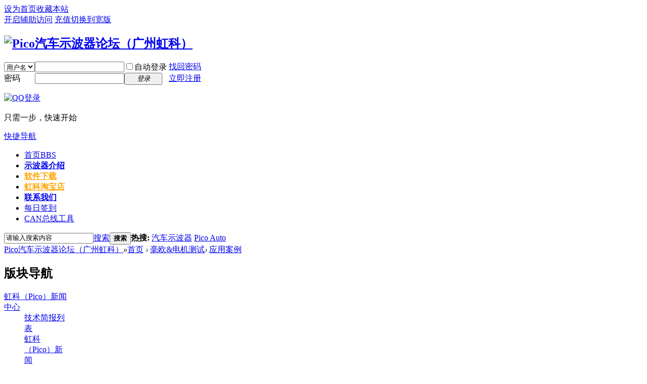

--- FILE ---
content_type: text/html; charset=gbk
request_url: https://bbs.qichebo.com/forum.php?mod=forumdisplay&fid=66
body_size: 8820
content:
<!DOCTYPE html PUBLIC "-//W3C//DTD XHTML 1.0 Transitional//EN" "http://www.w3.org/TR/xhtml1/DTD/xhtml1-transitional.dtd">
<html xmlns="http://www.w3.org/1999/xhtml">
<head>
<meta http-equiv="Content-Type" content="text/html; charset=gbk" />
<title>Pico汽车专用示波器 , 高效快速定位故障点 -  Powered by Discuz!</title>

<meta name="keywords" content="低电阻测试，高精度电阻测试" />
<meta name="description" content="发动机分析仪，汽车诊断专用示波器 " />
<meta name="generator" content="Discuz! X3.4" />
<meta name="author" content="Discuz! Team and Comsenz UI Team" />
<meta name="copyright" content="2001-2020 Tencent Cloud." />
<meta name="MSSmartTagsPreventParsing" content="True" />
<meta http-equiv="MSThemeCompatible" content="Yes" />
<base href="https://bbs.qichebo.com/" /><link rel="stylesheet" type="text/css" href="data/cache/style_1_common.css?ADF" /><link rel="stylesheet" type="text/css" href="data/cache/style_1_forum_forumdisplay.css?ADF" /><script type="text/javascript">var STYLEID = '1', STATICURL = 'static/', IMGDIR = 'static/image/common', VERHASH = 'ADF', charset = 'gbk', discuz_uid = '0', cookiepre = '77z9_2132_', cookiedomain = '', cookiepath = '/', showusercard = '1', attackevasive = '0', disallowfloat = 'newthread', creditnotice = '1|威望|,2|金钱|,3|贡献|,4|钻石|', defaultstyle = '', REPORTURL = 'aHR0cHM6Ly9iYnMucWljaGViby5jb20vZm9ydW0ucGhwP21vZD1mb3J1bWRpc3BsYXkmZmlkPTY2', SITEURL = 'https://bbs.qichebo.com/', JSPATH = 'data/cache/', CSSPATH = 'data/cache/style_', DYNAMICURL = '';</script>
<script src="data/cache/common.js?ADF" type="text/javascript"></script>
<meta name="application-name" content="Pico汽车示波器论坛（广州虹科）" />
<meta name="msapplication-tooltip" content="Pico汽车示波器论坛（广州虹科）" />
<meta name="msapplication-task" content="name=示;action-uri=https://bbs.qichebo.com/portal.php;icon-uri=https://bbs.qichebo.com/static/image/common/portal.ico" /><meta name="msapplication-task" content="name=首页;action-uri=https://bbs.qichebo.com/forum.php;icon-uri=https://bbs.qichebo.com/static/image/common/bbs.ico" />
<meta name="msapplication-task" content="name=群组;action-uri=https://bbs.qichebo.com/group.php;icon-uri=https://bbs.qichebo.com/static/image/common/group.ico" /><link rel="archives" title="Pico汽车示波器论坛（广州虹科）" href="https://bbs.qichebo.com/archiver/" />
<link rel="alternate" type="application/rss+xml" title="Pico汽车示波器论坛（广州虹科） - Pico汽车专用示波器 , 高效快速定位故障点" href="https://bbs.qichebo.com/forum.php?mod=rss&fid=66&amp;auth=0" />
<script src="data/cache/forum.js?ADF" type="text/javascript"></script>
</head>

<body id="nv_forum" class="pg_forumdisplay" onkeydown="if(event.keyCode==27) return false;">
<div id="append_parent"></div><div id="ajaxwaitid"></div>
<div id="toptb" class="cl">
<div class="wp">
<div class="z"><a href="javascript:;"  onclick="setHomepage('https://bbs.qichebo.com/');">设为首页</a><a href="https://bbs.qichebo.com/"  onclick="addFavorite(this.href, 'Pico汽车示波器论坛（广州虹科）');return false;">收藏本站</a></div>
<div class="y">
<a id="switchblind" href="javascript:;" onclick="toggleBlind(this)" title="开启辅助访问" class="switchblind">开启辅助访问</a>
<a href="https://bbs.qichebo.com/home.php?mod=spacecp&ac=plugin&op=credit&id=csu_pay_credit:csu_pay_credit" class="xi1">充值</a><a href="javascript:;" id="switchwidth" onclick="widthauto(this)" title="切换到宽版" class="switchwidth">切换到宽版</a>
</div>
</div>
</div>

<div id="hd">
<div class="wp">
<div class="hdc cl"><h2><a href="https://bbs.qichebo.com/" title="Pico汽车示波器论坛（广州虹科）"><img src="static/image/common/Hongke_logo.png" alt="Pico汽车示波器论坛（广州虹科）" border="0" /></a></h2><script src="data/cache/logging.js?ADF" type="text/javascript"></script>
<form method="post" autocomplete="off" id="lsform" action="member.php?mod=logging&amp;action=login&amp;loginsubmit=yes&amp;infloat=yes&amp;lssubmit=yes" onsubmit="return lsSubmit();">
<div class="fastlg cl">
<span id="return_ls" style="display:none"></span>
<div class="y pns">
<table cellspacing="0" cellpadding="0">
<tr>
<td>
<span class="ftid">
<select name="fastloginfield" id="ls_fastloginfield" width="40" tabindex="900">
<option value="username">用户名</option>
<option value="email">Email</option>
</select>
</span>
<script type="text/javascript">simulateSelect('ls_fastloginfield')</script>
</td>
<td><input type="text" name="username" id="ls_username" autocomplete="off" class="px vm" tabindex="901" /></td>
<td class="fastlg_l"><label for="ls_cookietime"><input type="checkbox" name="cookietime" id="ls_cookietime" class="pc" value="2592000" tabindex="903" />自动登录</label></td>
<td>&nbsp;<a href="javascript:;" onclick="showWindow('login', 'member.php?mod=logging&action=login&viewlostpw=1')">找回密码</a></td>
</tr>
<tr>
<td><label for="ls_password" class="z psw_w">密码</label></td>
<td><input type="password" name="password" id="ls_password" class="px vm" autocomplete="off" tabindex="902" /></td>
<td class="fastlg_l"><button type="submit" class="pn vm" tabindex="904" style="width: 75px;"><em>登录</em></button></td>
<td>&nbsp;<a href="member.php?mod=register" class="xi2 xw1">立即注册</a></td>
</tr>
</table>
<input type="hidden" name="quickforward" value="yes" />
<input type="hidden" name="handlekey" value="ls" />
</div>

<div class="fastlg_fm y" style="margin-right: 10px; padding-right: 10px">
<p><a href="https://bbs.qichebo.com/connect.php?mod=login&op=init&referer=forum.php%3Fmod%3Dforumdisplay%26fid%3D66&statfrom=login_simple"><img src="static/image/common/qq_login.gif" class="vm" alt="QQ登录" /></a></p>
<p class="hm xg1" style="padding-top: 2px;">只需一步，快速开始</p>
</div>
</div>
</form>

</div>

<div id="nv">
<a href="javascript:;" id="qmenu" onmouseover="delayShow(this, function () {showMenu({'ctrlid':'qmenu','pos':'34!','ctrlclass':'a','duration':2});showForummenu(66);})">快捷导航</a>
<ul><li class="a" id="mn_forum" ><a href="https://bbs.qichebo.com/forum.php" hidefocus="true" title="BBS"  >首页<span>BBS</span></a></li><li id="mn_N3b26" ><a href="https://www.qichebo.com/picoscope" hidefocus="true" target="_blank"   style="font-weight: bold;">示波器介绍</a></li><li id="mn_Nc5b1" ><a href="https://bbs.qichebo.com/forum.php?mod=viewthread&tid=976" hidefocus="true"   style="font-weight: bold;color: orange">软件下载</a></li><li id="mn_N1a0a" ><a href="http://shop70894515.taobao.com/category-677307109.htm?spm=a1z10.5.w122319158.14.hZRUV8&search=y&catName=%C6%FB%B3%B5%CA%BE%B2%A8%C6%F7#bd" hidefocus="true" target="_blank"   style="font-weight: bold;color: orange">虹科淘宝店</a></li><li id="mn_N46e0" ><a href="http://bbs.qichebo.com/forum.php?mod=viewthread&tid=50840" hidefocus="true"   style="font-weight: bold;">联系我们</a></li><li id="mn_N462e" ><a href="plugin.php?id=dsu_paulsign:sign" hidefocus="true"  >每日签到</a></li><li id="mn_Nca25" ><a href="http://www.hongkeqiche.com/" hidefocus="true" target="_blank"  >CAN总线工具</a></li></ul>
</div>
<ul class="p_pop h_pop" id="plugin_menu" style="display: none">  <li><a href="plugin.php?id=dsu_paulsign:sign" id="mn_plink_sign">每日签到</a></li>
 </ul>
<div class="p_pop h_pop" id="mn_userapp_menu" style="display: none"></div><div id="mu" class="cl">
</div><div id="scbar" class="cl">
<form id="scbar_form" method="post" autocomplete="off" onsubmit="searchFocus($('scbar_txt'))" action="search.php?searchsubmit=yes" target="_blank">
<input type="hidden" name="mod" id="scbar_mod" value="search" />
<input type="hidden" name="formhash" value="a0ca80db" />
<input type="hidden" name="srchtype" value="title" />
<input type="hidden" name="srhfid" value="66" />
<input type="hidden" name="srhlocality" value="forum::forumdisplay" />
<table cellspacing="0" cellpadding="0">
<tr>
<td class="scbar_icon_td"></td>
<td class="scbar_txt_td"><input type="text" name="srchtxt" id="scbar_txt" value="请输入搜索内容" autocomplete="off" x-webkit-speech speech /></td>
<td class="scbar_type_td"><a href="javascript:;" id="scbar_type" class="xg1" onclick="showMenu(this.id)" hidefocus="true">搜索</a></td>
<td class="scbar_btn_td"><button type="submit" name="searchsubmit" id="scbar_btn" sc="1" class="pn pnc" value="true"><strong class="xi2">搜索</strong></button></td>
<td class="scbar_hot_td">
<div id="scbar_hot">
<strong class="xw1">热搜: </strong>

<a href="search.php?mod=forum&amp;srchtxt=%C6%FB%B3%B5%CA%BE%B2%A8%C6%F7&amp;formhash=a0ca80db&amp;searchsubmit=true&amp;source=hotsearch" target="_blank" class="xi2" sc="1">汽车示波器</a>



<a href="search.php?mod=forum&amp;srchtxt=Pico%20Auto&amp;formhash=a0ca80db&amp;searchsubmit=true&amp;source=hotsearch" target="_blank" class="xi2" sc="1">Pico Auto</a>

</div>
</td>
</tr>
</table>
</form>
</div>
<ul id="scbar_type_menu" class="p_pop" style="display: none;"><li><a href="javascript:;" rel="curforum" fid="66" >本版</a></li><li><a href="javascript:;" rel="article">文章</a></li><li><a href="javascript:;" rel="forum" class="curtype">帖子</a></li><li><a href="javascript:;" rel="group">群组</a></li><li><a href="javascript:;" rel="user">用户</a></li></ul>
<script type="text/javascript">
initSearchmenu('scbar', '');
</script>
</div>
</div>


<div id="wp" class="wp">
<style id="diy_style" type="text/css"></style>
<!--[diy=diynavtop]--><div id="diynavtop" class="area"></div><!--[/diy]-->
<div id="pt" class="bm cl">
<div class="z">
<a href="./" class="nvhm" title="首页">Pico汽车示波器论坛（广州虹科）</a><em>&raquo;</em><a href="https://bbs.qichebo.com/forum.php">首页</a> <em>&rsaquo;</em> <a href="https://bbs.qichebo.com/forum.php?gid=65">毫欧&电机测试</a><em>&rsaquo;</em> <a href="https://bbs.qichebo.com/forum.php?mod=forumdisplay&fid=66">应用案例</a></div>
</div><div class="wp">
<!--[diy=diy1]--><div id="diy1" class="area"></div><!--[/diy]-->
</div>
<div class="boardnav">
<div id="ct" class="wp cl" style="margin-left:145px">
<div id="sd_bdl" class="bdl" onmouseover="showMenu({'ctrlid':this.id, 'pos':'dz'});" style="width:130px;margin-left:-145px">
<!--[diy=diyleftsidetop]--><div id="diyleftsidetop" class="area"></div><!--[/diy]-->

<div class="tbn" id="forumleftside"><h2 class="bdl_h">版块导航</h2>
<dl class="" id="lf_40">
<dt><a href="javascript:;" hidefocus="true" onclick="leftside('lf_40')" title="虹科（Pico）新闻中心">虹科（Pico）新闻中心</a></dt><dd>
<a href="https://bbs.qichebo.com/forum.php?mod=forumdisplay&amp;fid=47" title="技术简报列表">技术简报列表</a>
</dd>
<dd>
<a href="https://bbs.qichebo.com/forum.php?mod=forumdisplay&amp;fid=43" title="虹科（Pico）新闻">虹科（Pico）新闻</a>
</dd>
<dd>
<a href="https://bbs.qichebo.com/forum.php?mod=forumdisplay&amp;fid=54" title="签到记录">签到记录</a>
</dd>
</dl>
<dl class="" id="lf_38">
<dt><a href="javascript:;" hidefocus="true" onclick="leftside('lf_38')" title="Pico示波器诊断技术互动">Pico示波器诊断技术互动</a></dt><dd>
<a href="https://bbs.qichebo.com/forum.php?mod=forumdisplay&amp;fid=51" title="自我介绍">自我介绍</a>
</dd>
<dd>
<a href="https://bbs.qichebo.com/forum.php?mod=forumdisplay&amp;fid=41" title="讨论与分享">讨论与分享</a>
</dd>
<dd>
<a href="https://bbs.qichebo.com/forum.php?mod=forumdisplay&amp;fid=48" title="汽油/柴油车诊断案例">汽油/柴油车诊断案例</a>
</dd>
<dd>
<a href="https://bbs.qichebo.com/forum.php?mod=forumdisplay&amp;fid=62" title="新能源车EV诊断案例">新能源车EV诊断案例</a>
</dd>
<dd>
<a href="https://bbs.qichebo.com/forum.php?mod=forumdisplay&amp;fid=63" title="工程和农用机械诊断案例">工程和农用机械诊断案例</a>
</dd>
<dd>
<a href="https://bbs.qichebo.com/forum.php?mod=forumdisplay&amp;fid=64" title="摩托车/重机车诊断案例">摩托车/重机车诊断案例</a>
</dd>
<dd>
<a href="https://bbs.qichebo.com/forum.php?mod=forumdisplay&amp;fid=2" title="视频教学">视频教学</a>
</dd>
</dl>
<dl class="" id="lf_56">
<dt><a href="javascript:;" hidefocus="true" onclick="leftside('lf_56')" title="Pico振动异响（NVH）诊断">Pico振动异响（NVH）诊断</a></dt><dd>
<a href="https://bbs.qichebo.com/forum.php?mod=forumdisplay&amp;fid=57" title="PicoDiagnostics NVH 软件">PicoDiagnostics NVH 软件</a>
</dd>
<dd>
<a href="https://bbs.qichebo.com/forum.php?mod=forumdisplay&amp;fid=58" title="振动异响（NVH）诊断案例">振动异响（NVH）诊断案例</a>
</dd>
<dd>
<a href="https://bbs.qichebo.com/forum.php?mod=forumdisplay&amp;fid=59" title="振动异响（NVH）视频">振动异响（NVH）视频</a>
</dd>
<dd>
<a href="https://bbs.qichebo.com/forum.php?mod=forumdisplay&amp;fid=60" title="NVH讨论与交流">NVH讨论与交流</a>
</dd>
</dl>
<dl class="" id="lf_1">
<dt><a href="javascript:;" hidefocus="true" onclick="leftside('lf_1')" title="Pico汽车示波器">Pico汽车示波器</a></dt><dd>
<a href="https://bbs.qichebo.com/forum.php?mod=forumdisplay&amp;fid=46" title="示波器套装硬件">示波器套装硬件</a>
</dd>
<dd>
<a href="https://bbs.qichebo.com/forum.php?mod=forumdisplay&amp;fid=52" title="PicoScope 7 软件">PicoScope 7 软件</a>
</dd>
<dd>
<a href="https://bbs.qichebo.com/forum.php?mod=forumdisplay&amp;fid=53" title="PicoDiagnostics 软件">PicoDiagnostics 软件</a>
</dd>
<dd>
<a href="https://bbs.qichebo.com/forum.php?mod=forumdisplay&amp;fid=67" title="PicoLog软件">PicoLog软件</a>
</dd>
<dd>
<a href="https://bbs.qichebo.com/forum.php?mod=forumdisplay&amp;fid=45" title="技术指南资料">技术指南资料</a>
</dd>
</dl>
<dl class="a" id="lf_65">
<dt><a href="javascript:;" hidefocus="true" onclick="leftside('lf_65')" title="毫欧&电机测试">毫欧&电机测试</a></dt><dd class="bdl_a">
<a href="https://bbs.qichebo.com/forum.php?mod=forumdisplay&amp;fid=66" title="应用案例">应用案例</a>
</dd>
</dl>
</div>

<!--[diy=diyleftsidebottom]--><div id="diyleftsidebottom" class="area"></div><!--[/diy]-->
</div>

<div class="mn">
<div class="bm bml pbn">
<div class="bm_h cl">
<span class="y">
<a href="https://bbs.qichebo.com/home.php?mod=spacecp&amp;ac=favorite&amp;type=forum&amp;id=66&amp;handlekey=favoriteforum&amp;formhash=a0ca80db" id="a_favorite" class="fa_fav" onclick="showWindow(this.id, this.href, 'get', 0);">收藏本版 <strong class="xi1" id="number_favorite"  style="display:none;">(<span id="number_favorite_num">0</span>)</strong></a>
<span class="pipe">|</span><a href="https://bbs.qichebo.com/forum.php?mod=rss&amp;fid=66&amp;auth=0" class="fa_rss" target="_blank" title="RSS">订阅</a>
</span>
<h1 class="xs2">
<a href="https://bbs.qichebo.com/forum.php?mod=forumdisplay&amp;fid=66">应用案例</a>
<span class="xs1 xw0 i">今日: <strong class="xi1">0</strong><span class="pipe">|</span>主题: <strong class="xi1">2</strong><span class="pipe">|</span>排名: <strong class="xi1" title="上次排名:3">3</strong><b class="ico_increase">&nbsp;</b></span></h1>
</div>
</div>



<div class="drag">
<!--[diy=diy4]--><div id="diy4" class="area"></div><!--[/diy]-->
</div>




<div id="pgt" class="bm bw0 pgs cl">
<span id="fd_page_top"></span>
<span class="pgb y"  ><a href="https://bbs.qichebo.com/forum.php">返&nbsp;回</a></span>
<a href="javascript:;" id="newspecial" onmouseover="$('newspecial').id = 'newspecialtmp';this.id = 'newspecial';showMenu({'ctrlid':this.id})" onclick="showWindow('newthread', 'forum.php?mod=post&action=newthread&fid=66')" title="发新帖"><img src="static/image/common/pn_post.png" alt="发新帖" /></a></div>
<div id="threadlist" class="tl bm bmw">
<div class="th">
<table cellspacing="0" cellpadding="0">
<tr>
<th colspan="2">
<div class="tf">
<span id="atarget" onclick="setatarget(1)" class="y" title="在新窗口中打开帖子">新窗</span>
<a id="filter_special" href="javascript:;" class="showmenu xi2" onclick="showMenu(this.id)">全部主题</a>&nbsp;						
<a href="https://bbs.qichebo.com/forum.php?mod=forumdisplay&amp;fid=66&amp;filter=lastpost&amp;orderby=lastpost" class="xi2">最新</a>&nbsp;
<a href="https://bbs.qichebo.com/forum.php?mod=forumdisplay&amp;fid=66&amp;filter=heat&amp;orderby=heats" class="xi2">热门</a>&nbsp;
<a href="https://bbs.qichebo.com/forum.php?mod=forumdisplay&amp;fid=66&amp;filter=hot" class="xi2">热帖</a>&nbsp;
<a href="https://bbs.qichebo.com/forum.php?mod=forumdisplay&amp;fid=66&amp;filter=digest&amp;digest=1" class="xi2">精华</a>&nbsp;
<a id="filter_dateline" href="javascript:;" class="showmenu xi2" onclick="showMenu(this.id)">更多</a>&nbsp;
<span id="clearstickthread" style="display: none;">
<span class="pipe">|</span>
<a href="javascript:;" onclick="clearStickThread()" class="xi2" title="显示置顶">显示置顶</a>
</span>
</div>
</th>
<td class="by">作者</td>
<td class="num">回复/查看</td>
<td class="by">最后发表</td>
</tr>
</table>
</div>
<div class="bm_c">
<script type="text/javascript">var lasttime = 1769224000;var listcolspan= '5';</script>
<div id="forumnew" style="display:none"></div>
<form method="post" autocomplete="off" name="moderate" id="moderate" action="forum.php?mod=topicadmin&amp;action=moderate&amp;fid=66&amp;infloat=yes&amp;nopost=yes">
<input type="hidden" name="formhash" value="a0ca80db" />
<input type="hidden" name="listextra" value="page%3D1" />
<table summary="forum_66" cellspacing="0" cellpadding="0" id="threadlisttableid">
<tbody>
<tr>
<td class="icn"><img src="static/image/common/ann_icon.gif" alt="公告" /></td>
<th><strong class="xst">公告: <a href="https://bbs.qichebo.com/forum.php?mod=announcement&amp;id=1#1" target="_blank">注册会员需知</a></strong></th>
<td class="by">
<cite><a href="https://bbs.qichebo.com/home.php?mod=space&amp;uid=0" c="1">admin</a></cite>
<em>2013-1-7</em>
</td>
<td class="num">&nbsp;</td>
<td class="by">&nbsp;</td>
</tr>
</tbody>
<tbody id="stickthread_50921">
<tr>
<td class="icn">
<a href="https://bbs.qichebo.com/forum.php?mod=viewthread&amp;tid=50921&amp;extra=page%3D1" title="全局置顶主题 - 新窗口打开" target="_blank">
<img src="static/image/common/pin_3.gif" alt="全局置顶" />
</a>
</td>
<th class="common">
<a href="javascript:;" id="content_50921" class="showcontent y" title="更多操作" onclick="CONTENT_TID='50921';CONTENT_ID='stickthread_50921';showMenu({'ctrlid':this.id,'menuid':'content_menu'})"></a>
<a href="javascript:void(0);" onclick="hideStickThread('50921')" class="showhide y" title="隐藏置顶帖">隐藏置顶帖</a></em>
 <a href="https://bbs.qichebo.com/forum.php?mod=viewthread&amp;tid=50921&amp;extra=page%3D1" style="font-weight: bold;" onclick="atarget(this)" class="s xst">PicoScope汽车示波器使用技巧（非常有用）</a>
<img src="static/image/filetype/common.gif" alt="attachment" title="附件" align="absmiddle" />
<img src="static/image/common/digest_1.gif" align="absmiddle" alt="digest" title="精华 1" />
</th>
<td class="by">
<cite>
<a href="https://bbs.qichebo.com/home.php?mod=space&amp;uid=1" c="1">admin</a></cite>
<em><span>2014-2-20</span></em>
</td>
<td class="num"><a href="https://bbs.qichebo.com/forum.php?mod=viewthread&amp;tid=50921&amp;extra=page%3D1" class="xi2">6</a><em>36059</em></td>
<td class="by">
<cite><a href="https://bbs.qichebo.com/home.php?mod=space&username=admin" c="1">admin</a></cite>
<em><a href="https://bbs.qichebo.com/forum.php?mod=redirect&tid=50921&goto=lastpost#lastpost">2024-12-29 15:45</a></em>
</td>
</tr>
</tbody>
<tbody id="stickthread_50840">
<tr>
<td class="icn">
<a href="https://bbs.qichebo.com/forum.php?mod=viewthread&amp;tid=50840&amp;extra=page%3D1" title="全局置顶主题 - 新窗口打开" target="_blank">
<img src="static/image/common/pin_3.gif" alt="全局置顶" />
</a>
</td>
<th class="common">
<a href="javascript:;" id="content_50840" class="showcontent y" title="更多操作" onclick="CONTENT_TID='50840';CONTENT_ID='stickthread_50840';showMenu({'ctrlid':this.id,'menuid':'content_menu'})"></a>
<a href="javascript:void(0);" onclick="hideStickThread('50840')" class="showhide y" title="隐藏置顶帖">隐藏置顶帖</a></em>
 <a href="https://bbs.qichebo.com/forum.php?mod=viewthread&amp;tid=50840&amp;extra=page%3D1" style="font-weight: bold;" onclick="atarget(this)" class="s xst">广州虹科售前与售后服务联系方式</a>
<img src="static/image/filetype/image_s.gif" alt="attach_img" title="图片附件" align="absmiddle" />
</th>
<td class="by">
<cite>
<a href="https://bbs.qichebo.com/home.php?mod=space&amp;uid=1" c="1">admin</a></cite>
<em><span>2013-6-27</span></em>
</td>
<td class="num"><a href="https://bbs.qichebo.com/forum.php?mod=viewthread&amp;tid=50840&amp;extra=page%3D1" class="xi2">6</a><em>32821</em></td>
<td class="by">
<cite><a href="https://bbs.qichebo.com/home.php?mod=space&username=Zach233" c="1">Zach233</a></cite>
<em><a href="https://bbs.qichebo.com/forum.php?mod=redirect&tid=50840&goto=lastpost#lastpost">2021-4-20 09:21</a></em>
</td>
</tr>
</tbody>
<tbody id="separatorline">
<tr class="ts">
<td>&nbsp;</td>
<th><a href="javascript:;" onclick="checkForumnew_btn('66')" title="查看更新" class="forumrefresh">版块主题</a></th><td>&nbsp;</td><td>&nbsp;</td><td>&nbsp;</td>
</tr>
</tbody>
<script type="text/javascript">hideStickThread();</script>
<tbody id="normalthread_71807">
<tr>
<td class="icn">
<a href="https://bbs.qichebo.com/forum.php?mod=viewthread&amp;tid=71807&amp;extra=page%3D1" title="有新回复 - 新窗口打开" target="_blank">
<img src="static/image/common/folder_new.gif" />
</a>
</td>
<th class="new">
<a href="javascript:;" id="content_71807" class="showcontent y" title="更多操作" onclick="CONTENT_TID='71807';CONTENT_ID='normalthread_71807';showMenu({'ctrlid':this.id,'menuid':'content_menu'})"></a>
 <a href="https://bbs.qichebo.com/forum.php?mod=viewthread&amp;tid=71807&amp;extra=page%3D1" onclick="atarget(this)" class="s xst">用于测量电流的压降方法</a>
<img src="static/image/filetype/image_s.gif" alt="attach_img" title="图片附件" align="absmiddle" />
</th>
<td class="by">
<cite>
<a href="https://bbs.qichebo.com/home.php?mod=space&amp;uid=437" c="1">汽车诊断</a></cite>
<em><span>2023-11-10</span></em>
</td>
<td class="num"><a href="https://bbs.qichebo.com/forum.php?mod=viewthread&amp;tid=71807&amp;extra=page%3D1" class="xi2">0</a><em>5370</em></td>
<td class="by">
<cite><a href="https://bbs.qichebo.com/home.php?mod=space&username=%C6%FB%B3%B5%D5%EF%B6%CF" c="1">汽车诊断</a></cite>
<em><a href="https://bbs.qichebo.com/forum.php?mod=redirect&tid=71807&goto=lastpost#lastpost">2023-11-10 14:01</a></em>
</td>
</tr>
</tbody>
<tbody id="normalthread_71751">
<tr>
<td class="icn">
<a href="https://bbs.qichebo.com/forum.php?mod=viewthread&amp;tid=71751&amp;extra=page%3D1" title="有新回复 - 新窗口打开" target="_blank">
<img src="static/image/common/folder_new.gif" />
</a>
</td>
<th class="new">
<a href="javascript:;" id="content_71751" class="showcontent y" title="更多操作" onclick="CONTENT_TID='71751';CONTENT_ID='normalthread_71751';showMenu({'ctrlid':this.id,'menuid':'content_menu'})"></a>
 <a href="https://bbs.qichebo.com/forum.php?mod=viewthread&amp;tid=71751&amp;extra=page%3D1" onclick="atarget(this)" class="s xst">虹科MT03A 毫欧&amp;电机测试仪</a>
<img src="static/image/filetype/image_s.gif" alt="attach_img" title="图片附件" align="absmiddle" />
</th>
<td class="by">
<cite>
<a href="https://bbs.qichebo.com/home.php?mod=space&amp;uid=437" c="1">汽车诊断</a></cite>
<em><span>2023-5-9</span></em>
</td>
<td class="num"><a href="https://bbs.qichebo.com/forum.php?mod=viewthread&amp;tid=71751&amp;extra=page%3D1" class="xi2">0</a><em>4609</em></td>
<td class="by">
<cite><a href="https://bbs.qichebo.com/home.php?mod=space&username=%C6%FB%B3%B5%D5%EF%B6%CF" c="1">汽车诊断</a></cite>
<em><a href="https://bbs.qichebo.com/forum.php?mod=redirect&tid=71751&goto=lastpost#lastpost">2023-5-9 14:20</a></em>
</td>
</tr>
</tbody>
</table><!-- end of table "forum_G[fid]" branch 1/3 -->
</form>
</div>
</div>

<div class="bm bw0 pgs cl">
<span id="fd_page_bottom"></span>
<span  class="pgb y"><a href="https://bbs.qichebo.com/forum.php">返&nbsp;回</a></span>
<a href="javascript:;" id="newspecialtmp" onmouseover="$('newspecial').id = 'newspecialtmp';this.id = 'newspecial';showMenu({'ctrlid':this.id})" onclick="showWindow('newthread', 'forum.php?mod=post&action=newthread&fid=66')" title="发新帖"><img src="static/image/common/pn_post.png" alt="发新帖" /></a></div>
<!--[diy=diyfastposttop]--><div id="diyfastposttop" class="area"></div><!--[/diy]-->
<script type="text/javascript">
var postminchars = parseInt('10');
var postmaxchars = parseInt('100000');
var disablepostctrl = parseInt('0');
var fid = parseInt('66');
</script>
<div id="f_pst" class="bm">
<div class="bm_h">
<h2>快速发帖</h2>
</div>
<div class="bm_c">
<form method="post" autocomplete="off" id="fastpostform" action="forum.php?mod=post&amp;action=newthread&amp;fid=66&amp;topicsubmit=yes&amp;infloat=yes&amp;handlekey=fastnewpost" onSubmit="return fastpostvalidate(this)">

<div id="fastpostreturn" style="margin:-5px 0 5px"></div>

<div class="pbt cl">
<input type="text" id="subject" name="subject" class="px" value="" onkeyup="strLenCalc(this, 'checklen', 80);" tabindex="11" style="width: 25em" />
<span>还可输入 <strong id="checklen">80</strong> 个字符</span>
</div>

<div class="cl">
<div id="fastsmiliesdiv" class="y"><div id="fastsmiliesdiv_data"><div id="fastsmilies"></div></div></div><div class="hasfsl" id="fastposteditor">
<div class="tedt">
<div class="bar">
<span class="y">
<a href="https://bbs.qichebo.com/forum.php?mod=post&amp;action=newthread&amp;fid=66" onclick="switchAdvanceMode(this.href);doane(event);">高级模式</a>
</span><script src="data/cache/seditor.js?ADF" type="text/javascript"></script>
<div class="fpd">
<a href="javascript:;" title="文字加粗" class="fbld">B</a>
<a href="javascript:;" title="设置文字颜色" class="fclr" id="fastpostforecolor">Color</a>
<a id="fastpostimg" href="javascript:;" title="图片" class="fmg">Image</a>
<a id="fastposturl" href="javascript:;" title="添加链接" class="flnk">Link</a>
<a id="fastpostquote" href="javascript:;" title="引用" class="fqt">Quote</a>
<a id="fastpostcode" href="javascript:;" title="代码" class="fcd">Code</a>
<a href="javascript:;" class="fsml" id="fastpostsml">Smilies</a>
</div></div>
<div class="area">
<div class="pt hm">
您需要登录后才可以发帖 <a href="member.php?mod=logging&amp;action=login" onclick="showWindow('login', this.href)" class="xi2">登录</a> | <a href="member.php?mod=register" class="xi2">立即注册</a>


<a href="https://bbs.qichebo.com/connect.php?mod=login&op=init&referer=forum.php%3Fmod%3Dforumdisplay%26fid%3D66&statfrom=login" target="_top" rel="nofollow"><img src="static/image/common/qq_login.gif" class="vm" /></a>

</div>
</div>
</div>
</div>
<div id="seccheck_fastpost">
<div class="mtm"><span id="secqaa_qSw6RNpR"></span>		
<script type="text/javascript" reload="1">updatesecqaa('qSw6RNpR', '<sec> <span id="sec<hash>" onclick="showMenu(this.id)"><sec></span><div id="sec<hash>_menu" class="p_pop p_opt" style="display:none"><sec></div>', 'forum::forumdisplay');</script>
<span id="seccode_cSw6RNpR"></span>		
<script type="text/javascript" reload="1">updateseccode('cSw6RNpR', '<sec> <span id="sec<hash>" onclick="showMenu(this.id)"><sec></span><div id="sec<hash>_menu" class="p_pop p_opt" style="display:none"><sec></div>', 'forum::forumdisplay');</script>
</div></div>

<input type="hidden" name="formhash" value="a0ca80db" />
<input type="hidden" name="usesig" value="" />
</div>


<p class="ptm pnpost">
<a href="https://bbs.qichebo.com/home.php?mod=spacecp&amp;ac=credit&amp;op=rule&amp;fid=66" class="y" target="_blank">本版积分规则</a>
<button type="submit" name="topicsubmit" id="fastpostsubmit" value="topicsubmit" tabindex="13" class="pn pnc"><strong>发表帖子</strong></button>
</p>
</form>
</div>
</div>
<!--[diy=diyforumdisplaybottom]--><div id="diyforumdisplaybottom" class="area"></div><!--[/diy]-->
</div>

</div>
</div>
<script type="text/javascript">document.onkeyup = function(e){keyPageScroll(e, 0, 0, 'forum.php?mod=forumdisplay&fid=66&filter=&orderby=lastpost&', 1);}</script>
<script type="text/javascript">checkForumnew_handle = setTimeout(function () {checkForumnew(66, lasttime);}, checkForumtimeout);</script>
<div class="wp mtn">
<!--[diy=diy3]--><div id="diy3" class="area"></div><!--[/diy]-->
</div>
<script>fixed_top_nv();</script>	</div>

<script src="source/plugin/wxqqshare/js/share.js?ADF" type="text/javascript"></script>
<script type="text/javascript">
     setShareInfo({
         title: "Pico汽车专用示波器 , 高效快速定位故障点",
         summary: "发动机分析仪，汽车诊断专用示波器",
         pic: "https://www.qichebo.com/wp-content/uploads/2015/01/wps500X.png",
         url: "https://bbs.qichebo.com/forum.php?mod=forumdisplay&fid=66",

         WXconfig:       {
             swapTitleInWX: false,
             appId: 'wx0fc462933e011b68',
             timestamp: '1769224000',
             nonceStr: 'hCJ2g0VPcSJOQ3Jo',
             signature: '4368647d87ce8dc86331f681b57647ba642adf38'
         }

     });
</script>	
<div id="ft" class="wp cl">
<div id="flk" class="y">
<p>
<a href="//wpa.qq.com/msgrd?v=3&amp;uin=892140673&amp;site=Pico汽车示波器论坛（广州虹科）&amp;menu=yes&amp;from=discuz" target="_blank" title="QQ"><img src="static/image/common/site_qq.jpg" alt="QQ" /></a><span class="pipe">|</span><a href="https://bbs.qichebo.com/forum.php?mod=misc&action=showdarkroom" >小黑屋</a><span class="pipe">|</span><a href="https://bbs.qichebo.com/forum.php?mobile=yes" >手机版</a><span class="pipe">|</span><a href="https://bbs.qichebo.com/archiver/" >Archiver</a><span class="pipe">|</span><strong><a href="http://bbs.qichebo.com/" target="_blank">Pico汽车示波器论坛（广州虹科）</a></strong>
<script>
var _hmt = _hmt || [];
(function() {
  var hm = document.createElement("script");
  hm.src = "https://hm.baidu.com/hm.js?f71bc8c60e27285ec780af8788325910";
  var s = document.getElementsByTagName("script")[0]; 
  s.parentNode.insertBefore(hm, s);
})();
</script></p>
<p class="xs0">
GMT+8, 2026-1-24 11:06<span id="debuginfo">
, Processed in 0.224309 second(s), 15 queries
.
</span>
</p>
</div>
<div id="frt">
<p>Powered by <strong><a href="http://www.discuz.net" target="_blank">Discuz!</a></strong> <em>X3.4</em></p>
<p class="xs0">Copyright &copy; 2001-2020, Tencent Cloud.</p>
</div></div>
<script src="home.php?mod=misc&ac=sendmail&rand=1769224000" type="text/javascript"></script>

<div id="scrolltop">
<span hidefocus="true"><a title="返回顶部" onclick="window.scrollTo('0','0')" class="scrolltopa" ><b>返回顶部</b></a></span>
<span>
<a href="https://bbs.qichebo.com/forum.php" hidefocus="true" class="returnboard" title="返回版块"><b>返回版块</b></a>
</span>
</div>
<script type="text/javascript">_attachEvent(window, 'scroll', function () { showTopLink(); });checkBlind();</script>
</body>
</html>
